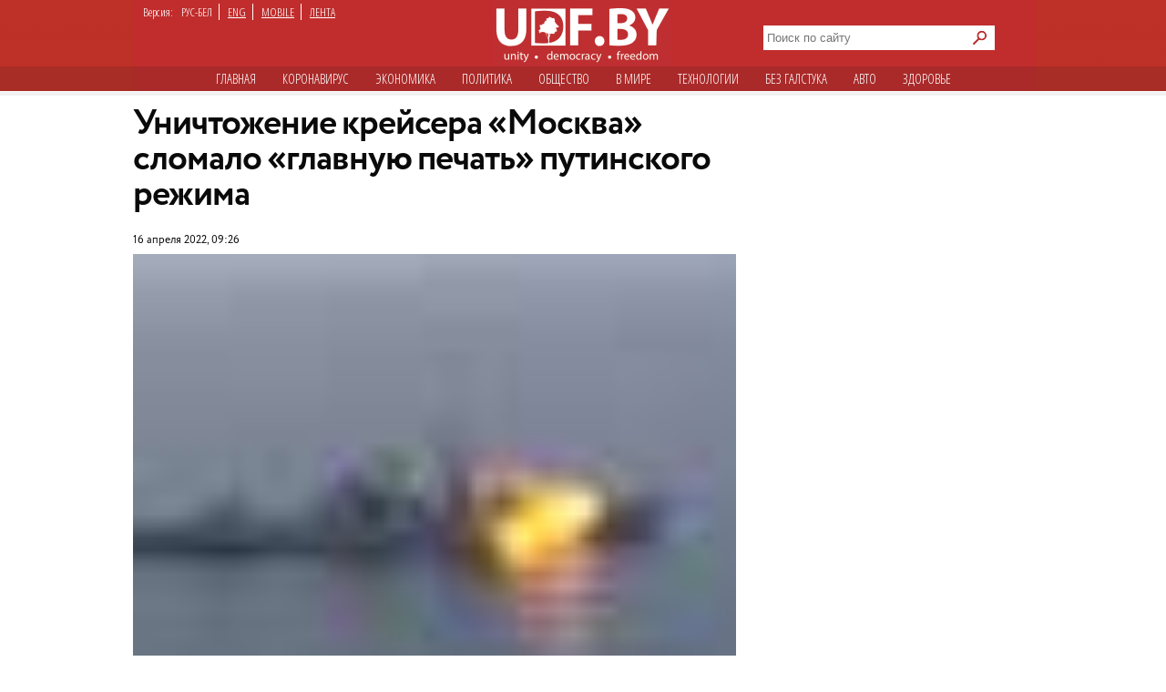

--- FILE ---
content_type: text/html; charset=utf-8
request_url: https://udf.name/news/war/242215-unichtozhenie-krejsera-moskva-slomalo-glavnuju-pechat-putinskogo-rezhima.html
body_size: 11589
content:
<!DOCTYPE html>
<html class="no-js desktop lang-rus page-title" lang="ru">
<head>
<meta name="viewport" content="width=device-width">
<meta property="og:image" content="https://udf.name/uploads/posts/2022-04/1650090461_1649490770_1583686403_1560148372_kazakevich-10.jpg">
<title>Уничтожение крейсера «Москва» сломало «главную печать» путинского режима » Новости Беларуси - последние новости на сегодня - UDF</title>
<meta name="charset" content="utf-8">
<meta name="title" content="Уничтожение крейсера «Москва» сломало «главную печать» путинского режима » Новости Беларуси - последние новости на сегодня - UDF">
<meta name="description" content="Последствия для главы Кремля будут катастрофическими. Уничтожение ракетного крейсера Москва, флагмана Черноморского флота РФ, повлекло за собой катастрофические последствия для президента страны-агрессора России Владимира Путина. Такое мнение выразил советник главы Офиса президента Алексей">
<meta name="keywords" content="Москва, Арестович, России, президента, Черноморского, апреля, корабля, главы, Нептун, флота, Офиса, рассказал, договор, Алексей, советник, затонул, великой, армия, только, этого">
<meta name="generator" content="DataLife Engine (https://dle-news.ru)">
<link rel="canonical" href="https://udf.name/news/war/242215-unichtozhenie-krejsera-moskva-slomalo-glavnuju-pechat-putinskogo-rezhima.html">
<link rel="alternate" type="application/rss+xml" title="Новости Беларуси - последние новости на сегодня - UDF" href="https://udf.name/rss.xml">
<link rel="search" type="application/opensearchdescription+xml" title="Новости Беларуси - последние новости на сегодня - UDF" href="https://udf.name/index.php?do=opensearch">
<meta property="twitter:title" content="Уничтожение крейсера «Москва» сломало «главную печать» путинского режима » Новости Беларуси - последние новости на сегодня - UDF">
<meta property="twitter:url" content="https://udf.name/news/war/242215-unichtozhenie-krejsera-moskva-slomalo-glavnuju-pechat-putinskogo-rezhima.html">
<meta property="twitter:card" content="summary_large_image">
<meta property="twitter:image" content="https://udf.name/uploads/posts/2022-04/1650090461_1649490770_1583686403_1560148372_kazakevich-10.jpg">
<meta property="twitter:description" content="Уничтожение ракетного крейсера Москва, флагмана Черноморского флота РФ, повлекло за собой катастрофические последствия для президента страны-агрессора России Владимира Путина. Такое мнение выразил советник главы Офиса президента Алексей Арестович в интервью российскому правозащитнику Марку Фейгину.">
<meta property="og:type" content="article">
<meta property="og:site_name" content="Новости Беларуси - последние новости на сегодня - UDF">
<meta property="og:title" content="Уничтожение крейсера «Москва» сломало «главную печать» путинского режима » Новости Беларуси - последние новости на сегодня - UDF">
<meta property="og:url" content="https://udf.name/news/war/242215-unichtozhenie-krejsera-moskva-slomalo-glavnuju-pechat-putinskogo-rezhima.html">
<meta property="og:image" content="https://udf.name/uploads/posts/2022-04/1650090461_1649490770_1583686403_1560148372_kazakevich-10.jpg">
<meta property="og:description" content="Уничтожение ракетного крейсера Москва, флагмана Черноморского флота РФ, повлекло за собой катастрофические последствия для президента страны-агрессора России Владимира Путина. Такое мнение выразил советник главы Офиса президента Алексей Арестович в интервью российскому правозащитнику Марку Фейгину.">	
<link rel="canonical" href="https://udf.name/news/war/242215-unichtozhenie-krejsera-moskva-slomalo-glavnuju-pechat-putinskogo-rezhima.html"><link rel="amphtml" href="https://udf.name/news/war/242215-unichtozhenie-krejsera-moskva-slomalo-glavnuju-pechat-putinskogo-rezhima/amp.html">

<script src="/engine/classes/min/index.php?g=general3&amp;v=3a41f"></script>
<script src="/engine/classes/min/index.php?f=engine/classes/js/jqueryui3.js,engine/classes/js/dle_js.js,engine/classes/js/lazyload.js&amp;v=3a41f" defer></script>
<script type="application/ld+json">{"@context":"https://schema.org","@graph":[{"@type":"NewsArticle","@context":"https://schema.org/","publisher":{"@type":"Organization","name":"UDF","logo":{"@type":"ImageObject","url":"https://udf.name/images/logo_horizontal_s_x20.webp"}},"name":"Уничтожение крейсера «Москва» сломало «главную печать» путинского режима","headline":"Уничтожение крейсера «Москва» сломало «главную печать» путинского режима","mainEntityOfPage":{"@type":"WebPage","@id":"https://udf.name/news/war/242215-unichtozhenie-krejsera-moskva-slomalo-glavnuju-pechat-putinskogo-rezhima.html"},"datePublished":"2022-04-16T09:26:32+03:00","author":{"@type":"Person","name":"press","url":"https://udf.name/user/press/"},"image":["https://udf.name/uploads/posts/2022-04/1650090461_1649490770_1583686403_1560148372_kazakevich-10.jpg","https://udf.name/uploads/posts/2022-04/1650090447_1649490770_1583686403_1560148372_kazakevich-10.jpg","https://udf.name/uploads/posts/2022-04/1650090387_1649490770_1583686403_1560148372_kazakevich-10.jpg"],"description":"Уничтожение ракетного крейсера Москва, флагмана Черноморского флота РФ, повлекло за собой катастрофические последствия для президента страны-агрессора России Владимира Путина. Такое мнение выразил советник главы Офиса президента Алексей Арестович в интервью российскому правозащитнику Марку Фейгину."},{"@type":"BreadcrumbList","@context":"https://schema.org/","itemListElement":[{"@type":"ListItem","position":1,"item":{"@id":"https://udf.name/","name":"UDF"}},{"@type":"ListItem","position":2,"item":{"@id":"https://udf.name/news/","name":"Новости"}},{"@type":"ListItem","position":3,"item":{"@id":"https://udf.name/news/war/","name":"Война"}},{"@type":"ListItem","position":4,"item":{"@id":"https://udf.name/news/war/242215-unichtozhenie-krejsera-moskva-slomalo-glavnuju-pechat-putinskogo-rezhima.html","name":"Уничтожение крейсера «Москва» сломало «главную печать» путинского режима"}}]}]}</script>

    
    <script src='//platform-api.sharethis.com/js/sharethis.js#property=5c820109d11c6a0011c48674&product=social-ab' async='async'></script>

    <script async src="https://securepubads.g.doubleclick.net/tag/js/gpt.js" crossorigin="anonymous"></script>
<script>
  window.googletag = window.googletag || {cmd: []};
  googletag.cmd.push(function() {
    googletag.defineSlot('/21857590943,22574420924/udf.name_2025/660x250_news', [[600, 250], [660, 200], [600, 200], [660, 250]], 'div-gpt-ad-1750669785771-0').addService(googletag.pubads());
    googletag.pubads().enableSingleRequest();
    googletag.pubads().collapseEmptyDivs();
    googletag.enableServices();
  });
</script>
    

<link rel="preload" href="/style/circe/CRC55.woff" as="font" type="font/woff2" crossorigin>
<link href="/style/style_news_page.css?up115" rel="stylesheet" type="text/css">

<meta name="yandex-verification" content="d079a6e123e253d9" />
<meta name="google-site-verification" content="zYMQuAQVuqZYWgKVLFa5vWkdmAsFUVsaH2U3PFNjgc8" />
<link rel="apple-touch-icon" href="/images/apple.png" />
<link href='https://fonts.googleapis.com/css?family=Open+Sans+Condensed:300,700&subset=latin,cyrillic-ext&display=swap' rel='stylesheet' type='text/css'>




<link rel="manifest" href="/manifest.json" />
<!-- Google Tag Manager -->
<script>(function(w,d,s,l,i){w[l]=w[l]||[];w[l].push({'gtm.start':
new Date().getTime(),event:'gtm.js'});var f=d.getElementsByTagName(s)[0],
j=d.createElement(s),dl=l!='dataLayer'?'&l='+l:'';j.async=true;j.src=
'https://www.googletagmanager.com/gtm.js?id='+i+dl;f.parentNode.insertBefore(j,f);
})(window,document,'script','dataLayer','GTM-NKSZPC8');</script>
<!-- End Google Tag Manager -->
</head>
<body>
    <!-- Google tag (gtag.js) --> <script async src="https://www.googletagmanager.com/gtag/js?id=G-6BD926R9DG"></script> <script> window.dataLayer = window.dataLayer || []; function gtag(){dataLayer.push(arguments);} gtag('js', new Date()); gtag('config', 'G-6BD926R9DG'); </script>

    
    <script async src="https://securepubads.g.doubleclick.net/tag/js/gpt.js" crossorigin="anonymous"></script>
<script>
  window.googletag = window.googletag || {cmd: []};
  googletag.cmd.push(function() {
    googletag.defineSlot('/21857590943,22574420924/udf.name_2025/240x400_desktop', [240, 400], 'div-gpt-ad-1750669560642-0').addService(googletag.pubads());
    googletag.pubads().enableSingleRequest();
    googletag.pubads().collapseEmptyDivs();
    googletag.enableServices();
  });
</script>
    
    
<!-- Google Tag Manager (noscript) -->
<noscript><iframe src="https://www.googletagmanager.com/ns.html?id=GTM-NKSZPC8"
height="0" width="0" style="display:none;visibility:hidden"></iframe></noscript>
<!-- End Google Tag Manager (noscript) -->
<!-- Yandex.Metrika counter --> <script type="text/javascript" > (function(m,e,t,r,i,k,a){m[i]=m[i]||function(){(m[i].a=m[i].a||[]).push(arguments)}; m[i].l=1*new Date();k=e.createElement(t),a=e.getElementsByTagName(t)[0],k.async=1,k.src=r,a.parentNode.insertBefore(k,a)}) (window, document, "script", "https://mc.yandex.ru/metrika/tag.js", "ym"); ym(47165409, "init", { clickmap:true, trackLinks:true, accurateTrackBounce:true }); </script> <noscript><div><img src="https://mc.yandex.ru/watch/47165409" style="position:absolute; left:-9999px;" alt="" /></div></noscript> <!-- /Yandex.Metrika counter -->
<div class="header_hat">
  <div class="handman">
    <div id="header">
      <div id="lenguage">
        <ul class="inline">
          <li class="white">Версия:</li>
          <li><span class="men">РУС-БЕЛ</span></li>
          <li><a href="/index.php?action_skin_change=yes&skin_name=engnews">ENG</a></li>
          <li ><a href="/index.php?action=mobile">MOBILE</a></li>
          <li class="last"><a href=" /lastnews/">ЛЕНТА</a></li>
        </ul>
      </div>
     <div id="logo">
		<a href="/" id="log" title="Главная udf"></a>
      </div>
<div class="search on_top">
<form method="post">
<input type="hidden" name="do" value="search" />
<input type="hidden" name="subaction" value="search" />
<div class="d110"><input id="story" name="story" type="text" class="field1" placeholder="Поиск по сайту" autocomplete="off" aria-label="Search">
<input type="image" name="send" src="/images/searche.png" alt="искать" id="serche">
</div>
</form>
</div>
<div class="for_menu">
<ul class="main_menu inline">
<li><a href="/">Главная</a></li>
<li><a href="/news/covid19/">Коронавируc</a></li>
<li><a href="/economic.html"  >Экономика</a></li>
<li><a href="/politic.html"  >Политика</a></li>
<li><a href="/society.html"  >Общество</a></li> 
<li><a href="/world.html"  >В мире</a></li>    
<li><a href="/tech.html" >Технологии</a></li>
<li><a href="/nopolitic.html"  >Без галcтука</a></li>
<li><a href="/news/auto/" >Авто</a></li>
<li><a href="/news/health/" >Здоровье</a></li>

</ul>
</div>

    </div>
     


<div>
 

    <div class="info">
      <div class="info_left"></div>
      <div class="info_right"></div>
    </div>
 <div id="content1"> 












<div id="content2">



<div class="container">
<aside>
<div class="sticky"><script async src="https://securepubads.g.doubleclick.net/tag/js/gpt.js" crossorigin="anonymous"></script>
<script>
  window.googletag = window.googletag || {cmd: []};
  googletag.cmd.push(function() {
    googletag.defineSlot('/21857590943,22574420924/udf.name_2025/300x600_news', [[300, 600], [240, 400]], 'div-gpt-ad-1750669673868-0').addService(googletag.pubads());
    googletag.pubads().enableSingleRequest();
    googletag.pubads().collapseEmptyDivs();
    googletag.enableServices();
  });
</script>



<!-- /21857590943,22574420924/udf.name_2025/300x600_news -->
<div id='div-gpt-ad-1750669673868-0' style='min-width: 240px; min-height: 400px;'>
  <script>
    googletag.cmd.push(function() { googletag.display('div-gpt-ad-1750669673868-0'); });
  </script>
</div></div>
<div class="clear"></div>
</aside>
<article>
<h1 class="newtitle">Уничтожение крейсера «Москва» сломало «главную печать» путинского режима</h1>
<div class="author"><br>
<span> 16 апреля 2022, 09:26</span>
 
</div>
<div id="zooming">



<div class="insides">
<img class="lazy w662" alt="" data-src="/uploads/posts/2022-04/1650090461_1649490770_1583686403_1560148372_kazakevich-10.jpg" src="/uploads/posts/2022-04/thumbs/1650090387_1649490770_1583686403_1560148372_kazakevich-10.jpg" >
<div class="extra_full">Кадр из видео</div>
</div>


<b>Уничтожение ракетного крейсера Москва, флагмана Черноморского флота РФ, повлекло за собой катастрофические последствия для президента страны-агрессора России Владимира Путина.</b><br><br>Такое мнение выразил советник главы Офиса президента <b>Алексей Арестович</b> в <!--dle_leech_begin--><a href="https://udf.name/index.php?do=go&amp;url=aHR0cHM6Ly93d3cueW91dHViZS5jb20vd2F0Y2g%2Fdj16YmdMb1laYXlYdyZhbXA7YWJfY2hhbm5lbD0lRDAlQTQlRDAlOTUlRDAlOTklRDAlOTMlRDAlOTglRDAlOURMSVZF" target="_blank">интервью</a><!--dle_leech_end--> российскому правозащитнику <b>Марку Фейгину</b>.<br><br><!--QuoteBegin--><div class="quote"><!--QuoteEBegin-->"Гибель Москвы сломала общественный договор в России, главную печать путинского режима. Это видно по тому, что когда заходишь на российские форумы, где предлагают снести Украину ядерными ударами, победить НАТО и заодно Грузию, Молдову, вообще всех убить ради великой России, вопрос звучит так: "А ты готов мобилизоваться и пойти на войну?". И все отказываются", — сказал Арестович.<!--QuoteEnd--></div><!--QuoteEEnd--><br><br>Под общественным договором РФ следует понимать объявление мобилизации в России, объяснил Арестович.<br><br><!--QuoteBegin--><div class="quote"><!--QuoteEBegin-->"Общественный договор заключается в том в России, его создал путинский режим, что Путин продал телевизор своим соотечественникам. То есть сидит где-то в Омске человек на диване, кликает в телевизор и видит, как ему показывают, какая крутая армия РФ, что все у него хорошо, и скоро он купит иномарку жене, и отлично поедет в Турцию и т. д. А вот все эти победы в Центрально-Африканской республике, на Донбассе, страшное НАТО побеждает кто? Эта красивая армия без лиц, потому что они в очках и замотанные, безликие киборги, которые дерутся за Россию, но только этого диванного патриота, поддерживающего этот агрессивный курс, и сделали уже самого заложником этого курса. И Путин не может им просто продать поражение в войне, для него это сейчас главная дилемма, предлагают встать с дивана и пойти немного повоевать за то, что он видел, приобщиться к "великой победе", он говорит: "Я это здесь причем, вы что? Не хочу, не буду". И это объявление мобилизации в РФ, попытка рвать массы народа на фронт – есть слом общественного договора, который действует несколько десятков лет ", — сказал Арестович.<!--QuoteEnd--></div><!--QuoteEEnd--><br><br><!-- /21857590943,22574420924/udf.name_2025/660x250_news -->
<div id='div-gpt-ad-1750669785771-0' style='min-width: 600px; min-height: 200px;'>
  <script>
    googletag.cmd.push(function() { googletag.display('div-gpt-ad-1750669785771-0'); });
  </script>
</div><br><h2>Уничтожение крейсера Москва</h2><br>13 апреля на российском ракетном крейсере Москва Черноморского флота РФ возник пожар из-за попадания в него ракет украинского противокорабельного комплекса Нептун.<br><br>Крейсеру были нанесены очень серьезные повреждения, он утратил ход и находился в 25 милях от острова Змеиный.<br><br>14 апреля советник главы Офиса президента Алексей Арестович заявил, что корабль Москва затонул. Чиновник назвал ситуацию крупнейшим поражением Черноморского флота со времен Второй мировой войны.<br><br>В Минобороны РФ подтвердили только серьезные повреждения корабля. То, что судно тонуло, или в него попали украинские ракеты Нептун, там не сказали.<br><br>В Вооруженных силах Украины подтвердили, что войска нанесли по крейсеру Москва удар ракетой Нептун. Корабль получил серьезный урон и начал идти на дно.<br><br>Журналист <b>Роман Цимбалюк</b> рассказал, что 14 моряков экипажа российского военного корабля Москва доставили в оккупированный Севастополь. Судьба остального экипажа, среди которых еще 496 человек, неизвестна.<br><br>Поздно вечером 14 апреля Министерство обороны РФ сделало заявление о том, что крейсер Москва затонул.<br><br>Эвакуировать экипаж своего флангового корабля Москва россияне не смогли, рассказал спикер Морской охраны Госпогранслужбы. По его словам, шторм на море не позволил ни погасить пожар на борту, ни провести эвакуацию.





<div class="wrap">
<div class="related">
<span class="more_n">Читайте также</span>
<div class="C_sec_rel">
<a href="https://udf.name/news/world/241916-arestovich-u-putina-sarkoma.html" title="Арестович: У Путина саркома">Арестович: У Путина саркома</a>
</div>
<hr class="C_sec_hr"><div class="C_sec_rel">
<a href="https://udf.name/news/war/240662-arestovich-strategicheskij-perelom-nastupil-no-jeto-esche-ne-oznachaet-konec-vojny.html" title="Арестович: стратегический перелом наступил, но">Арестович: стратегический перелом наступил, но это еще не означает конец войны</a>
</div>
<hr class="C_sec_hr"><div class="C_sec_rel">
<a href="https://udf.name/news/war/241957-vtoraja-chernobaevka-vsu-nanesli-udar-po-skopleniju-okkupantov-v-melitopole.html" title="Вторая Чернобаевка: ВСУ нанесли удар по скоплению">Вторая Чернобаевка: ВСУ нанесли удар по скоплению оккупантов в Мелитополе</a>
</div>
<hr class="C_sec_hr">
</div>
</div>




</div>
<div class="d54"></div>
<div class="sharethis-inline-share-buttons"></div>
<div class="d55">Заметили ошибку? Пожалуйста, выделите её и нажмите Ctrl+Enter</div>
<div>
<div class="clear"><!--empty--></div>
<script async src="https://securepubads.g.doubleclick.net/tag/js/gpt.js" crossorigin="anonymous"></script>
<script>
  window.googletag = window.googletag || {cmd: []};
  googletag.cmd.push(function() {
    googletag.defineSlot('/21857590943,22574420924/udf.name_2025/660x250_news_2', [[660, 200], [600, 250], [660, 250], [600, 200]], 'div-gpt-ad-1750669944596-0').addService(googletag.pubads());
    googletag.pubads().enableSingleRequest();
    googletag.pubads().collapseEmptyDivs();
    googletag.enableServices();
  });
</script>



<!-- /21857590943,22574420924/udf.name_2025/660x250_news_2 -->
<div id='div-gpt-ad-1750669944596-0' style='min-width: 600px; min-height: 200px;'>
  <script>
    googletag.cmd.push(function() { googletag.display('div-gpt-ad-1750669944596-0'); });
  </script>
</div>
</article>
</div>



                                        

<span><div class="author">• &nbsp; <a href="https://udf.name/">UDF</a> ❯ <a href="https://udf.name/news/">Новости</a> ❯ <a href="https://udf.name/news/war/">Война</a> ❯ Уничтожение крейсера «Москва» сломало «главную печать» путинского режима </div></span>
</div>

<div class="content">
<div class="rek">
<div class="twit">
<div class="twittitle_n"><a href="http://udf.by/news/tweet/" title="Твит дня">Твит дня</a></div>

<div class="twit_img"><a href="https://twitter.com/gypsynkov/status/2015510934400201094" title="Аватарка"><img src="/uploads/posts/2026-01/thumbs/1769676537_ozd3piom_400x400.jpg" alt="" class="tweet"/></a></div>

<div class="twit_au">Джыпсінкоў<br><strong>@gypsynkov</strong></div>

<div class="tweetcontent_main">
<div class="tweettext"><a href="https://udf.name/news/main_news/287097-beljackij-za-gody-pravlenija-lukashenko-v-belarusi-ne-bylo-perioda-normalnosti.html" title="Читать">
Стаўкі растуць. У адказ на размяшчэнне Арэшніка ў Беларусі афіцыйны Кіеў прыгразіў размяшчэннем Ціханоўскай...</a></div>

</div>
<div class="bird"></div>
</div>

<div class="clear"></div>
<div class="numb_d">
<div class="number_n"><a href="/number/">Цифра дня</a></div>
<a href="https://udf.name/news/economic/287121-poka-v-orshe-realizovyvalsja-proekt-razvitija-naselenie-goroda-sokratilos-na-10.html">
<div class="number_fig">На 10%</div>
<p class="m-auto text-center">сократилось население Орши, пока в городе реализовывался национальный проект развития региона.</p></a>
</div>
<div class="clear"></div>
</div>
<div class="box1">
 <div class="in-clock">
<ul class="headerShare clearfix">
<li><a class="ok icon" href="https://ok.ru/group/54089058746591" target="_blank" rel="nofollow noopener" onmouseover="logHeaderHover(this);" onclick="logHeaderClick(this);" title="Страница в одноклассниках"></a></li>                   
<li><a class="twitter icon" href="https://twitter.com/_belarus" target="_blank" rel="nofollow noopener" onmouseover="logHeaderHover(this);" onclick="logHeaderClick(this);" title="Аккаунт в твиттере"></a></li>                    
<li><a class="vkontakte icon" href="https://vk.com/udfby" target="_blank" rel="nofollow noopener" onmouseover="logHeaderHover(this);" onclick="logHeaderClick(this);" title="Вконтакте"></a></li>                  
<li><a class="facebook icon" href="https://www.facebook.com/udf.news" target="_blank" rel="nofollow noopener" onmouseover="logHeaderHover(this);" onclick="logHeaderClick(this);" title="Наша страница в Facebook"></a></li>         
                </ul>
<div class="last_news">
<span class="kat">Последние новости</span>
<div class="rss1 s2"><a href="https://feeds2.feedburner.com/ads" class="rss" rel="nofollow" title="Подписаться на RSS">подписаться</a></div> 
					<div class="bigss">
						<a href="https://udf.name/news/sobytie/287163-na-koleni-gnidy-ja-by-ih-prjamo-zdes-rasstreljal.html">
							<img src="/uploads/posts/2026-01/1769843547_967897822438_8622.jpg" alt="" class="w400" />
						</a>
						<div class="note_time red">10:13</div>
					</div>
					<h3>
						<a href="https://udf.name/news/sobytie/287163-na-koleni-gnidy-ja-by-ih-prjamo-zdes-rasstreljal.html"><!--<a href="https://udf.name/news/sobytie/287163-na-koleni-gnidy-ja-by-ih-prjamo-zdes-rasstreljal.html">-->
							 «На колени, гниды!.. Я бы их прямо здесь расстрелял»
						</a>
					</h3>
					<p>
						Свидетельства потерпевших рисуют картину систематического насилия. <a href="https://udf.name/news/sobytie/287163-na-koleni-gnidy-ja-by-ih-prjamo-zdes-rasstreljal.html" title="Подробности новости">подробности</a>
					</p>
<div class="d3"></div>
          <ul>
            <li><span class="news_time">15:28</span><a href="https://udf.name/news/war/287184-v-polovine-moldovy-propalo-jelektrichestvo-masshtabnyj-bljekaut-v-ukraine.html" title="В половине Молдовы пропало электричество, масштабный блэкаут в Украине"> В половине Молдовы пропало электричество, масштабный</a></li><li><span class="news_time">15:26</span><a href="https://udf.name/news/nopolitic/287183-egipet-za-900-dollarov-belarusy-kupili-gorjaschij-tur-i-pokazali-chto-poluchili-za-jeti-dengi.html" title="Египет за 900 долларов: беларусы купили горящий тур и показали, что получили за эти деньги"> Египет за 900 долларов: беларусы купили горящий тур</a></li><li><span class="news_time">15:22</span><a href="https://udf.name/news/sport/287182-arina-sobolenko-proigrala-final-australian-open.html" title="Арина Соболенко проиграла финал Australian Open"> Арина Соболенко проиграла финал Australian Open</a></li><li><span class="news_time">13:42</span><a href="https://udf.name/news/main_news/287181-chtoby-vozrazhat-rossijskim-polkovnikam-u-garanta-uzhe-nikakih-garantij-ne-hvatit.html" title="«Чтобы возражать российским полковникам у гаранта уже никаких гарантий не хватит»"> «Чтобы возражать российским полковникам у гаранта</a></li><li><span class="news_time">12:16</span><a href="https://udf.name/news/main_news/287180-kak-general-karaev-popytalsja-perevernut-stranicu.html" title="Как генерал Караев попытался «перевернуть страницу»"> Как генерал Караев попытался «перевернуть страницу»</a></li><li><span class="news_time">12:11</span><a href="https://udf.name/news/nopolitic/287179-kakie-znaki-zodiaka-obretut-dolgozhdannoe-schaste-uzhe-sovsem-skoro.html" title="Какие знаки Зодиака обретут долгожданное счастье уже совсем скоро"> Какие знаки Зодиака обретут долгожданное счастье уже</a></li><li><span class="news_time">11:52</span><a href="https://udf.name/news/world/287178-v-murmanske-i-severomorske-povtorno-sluchilsja-bljekaut.html" title="В Мурманске и Североморске повторно случился блэкаут"> В Мурманске и Североморске повторно случился блэкаут</a></li></ul>
<div class="alln1 d4"><a href="/news/" class="alln d5" title="Все новости">все новости</a></div>
        </div>
<div class="main_news">
            <span class="kat"><a href="/main_news/" title="Главные новости">Главные новости</a></span>
  <div class="pb3"><a href="https://udf.name/news/main_news/287180-kak-general-karaev-popytalsja-perevernut-stranicu.html" class="foto1"><img class="lazy w287" data-src="/uploads/posts/2026-01/1769850921_karaev_juri-31.webp" src="/uploads/posts/2026-01/thumbs/1769850918_karaev_juri-31.webp" alt="Как генерал Караев" /></a></div>
<h3> <a href="https://udf.name/news/main_news/287180-kak-general-karaev-popytalsja-perevernut-stranicu.html">Как генерал Караев попытался «перевернуть страницу»</a></h3>
<p class="d42">В итоге тушить пожар народного гнева приехал лично Лукашенко.</p><div class="main_news_in">
<a href="https://udf.name/news/main_news/287181-chtoby-vozrazhat-rossijskim-polkovnikam-u-garanta-uzhe-nikakih-garantij-ne-hvatit.html" title="«Чтобы возражать российским полковникам у гаранта уже никаких гарантий не хватит»"> <img src="/uploads/posts/2026-01/1769856122_upload-ria_8975048-pic_32ratio_900x600-900x600-72244.jpg" class="w70" alt="«Чтобы возражать российским полковникам у гаранта уже никаких гарантий не хватит»" />
<em><span>«Чтобы возражать российским полковникам у гаранта уже никаких гарантий не хватит»</span></em></a>
</div><div class="main_news_in">
<a href="https://udf.name/news/main_news/287174-radioljubitelej-v-belarusi-obvinjajut-v-gosizmene-chto-izvestno.html" title="Радиолюбителей в Беларуси обвиняют в госизмене. Что известно?"> <img src="/uploads/posts/2026-01/75664509_1004.webp" class="w70" alt="Радиолюбителей в Беларуси обвиняют в госизмене. Что известно?" />
<em><span>Радиолюбителей в Беларуси обвиняют в госизмене. Что известно?</span></em></a>
</div><div class="main_news_in">
<a href="https://udf.name/news/main_news/287173-lukashenko-dal-prognoz-na-konec-zimy-sinoptiki-s-nim-ne-soglasny.html" title="Лукашенко дал прогноз на конец зимы. Синоптики с ним не согласны"> <img src="/uploads/posts/2026-01/lukashenko_21012022.jpg" class="w70" alt="Лукашенко дал прогноз на конец зимы. Синоптики с ним не согласны" />
<em><span>Лукашенко дал прогноз на конец зимы. Синоптики с ним не согласны</span></em></a>
</div><div class="main_news_in">
<a href="https://udf.name/news/main_news/287171-klaskovskij-kolesnikovu-trolljat-slovechkom-neverojatnye-no-2026-j-dejstvitelno-mozhet-stat-neverojatnym.html" title="Класковский: «Колесникову троллят словечком «невероятные», но 2026-й действительно может стать невероятным»"> <img src="/uploads/posts/2026-01/1769847865_babariko-kolesnikova_collage_pozirk.jpg" class="w70" alt="Класковский: «Колесникову троллят словечком «невероятные», но 2026-й действительно может стать невероятным»" />
<em><span>Класковский: «Колесникову троллят словечком «невероятные», но 2026-й действительно может</span></em></a>
</div>
          </div>

</div>
<div class="pt10"></div>
</div>
</div>
  

 <div class="m10"></div>            
       </div>
 <div id="footer">
<div class="copyright">
				<img alt="новости беларуси" title="новости беларуси" src="/images/small_logo.png" class="min3" /><a href="/projects.html">Специальные проекты</a> <a href="/comment_policy.html">Правила комментирования</a>
<a href="/press-releases/">Пресс-релизы</a> 

<a href="/contacts.html">Контактная информация</a> 
    <div>&copy;  2008 udf.name |  Новости Беларуси | При использовании материалов гиперссылка на сайт обязательна. </div>

			</div>
<div itemscope itemtype="https://schema.org/WebSite">
  <meta itemprop="name" content="udf.name | Новости Беларуси">
  <meta itemprop="description" content="Ежедневные белорусские новости. Белорусский новостной портал. Политика, экономика, общество, культура. Новости Беларуси.">
  <link itemprop="url" href="https://udf.name/">
  <link itemprop="image" href="https://udf.name/yandexlogo.png">
</div>
<!-- Google tag (gtag.js) -->
<script async src="https://www.googletagmanager.com/gtag/js?id=G-33C45N92C0"></script>
<script>
  window.dataLayer = window.dataLayer || [];
  function gtag(){dataLayer.push(arguments);}
  gtag('js', new Date());

  gtag('config', 'G-33C45N92C0');
</script>
<div id="mfooter">
<div class="footcla">
</div></div>

    </div>
  </div>
</div>
<script>
<!--
var dle_root       = '/';
var dle_admin      = '';
var dle_login_hash = '891759de470f076d86e37bd7058ba86d1731c250';
var dle_group      = 5;
var dle_skin       = 'news';
var dle_wysiwyg    = '0';
var quick_wysiwyg  = '0';
var dle_min_search = '4';
var dle_act_lang   = ["Да", "Нет", "Ввод", "Отмена", "Сохранить", "Удалить", "Загрузка. Пожалуйста, подождите..."];
var menu_short     = 'Быстрое редактирование';
var menu_full      = 'Полное редактирование';
var menu_profile   = 'Просмотр профиля';
var menu_send      = 'Отправить сообщение';
var menu_uedit     = 'Админцентр';
var dle_info       = 'Информация';
var dle_confirm    = 'Подтверждение';
var dle_prompt     = 'Ввод информации';
var dle_req_field  = ["Заполните поле с именем", "Заполните поле с сообщением", "Заполните поле с темой сообщения"];
var dle_del_agree  = 'Вы действительно хотите удалить? Данное действие невозможно будет отменить';
var dle_spam_agree = 'Вы действительно хотите отметить пользователя как спамера? Это приведёт к удалению всех его комментариев';
var dle_c_title    = 'Отправка жалобы';
var dle_complaint  = 'Укажите текст Вашей жалобы для администрации:';
var dle_mail       = 'Ваш e-mail:';
var dle_big_text   = 'Выделен слишком большой участок текста.';
var dle_orfo_title = 'Укажите комментарий для администрации к найденной ошибке на странице:';
var dle_p_send     = 'Отправить';
var dle_p_send_ok  = 'Уведомление успешно отправлено';
var dle_save_ok    = 'Изменения успешно сохранены. Обновить страницу?';
var dle_reply_title= 'Ответ на комментарий';
var dle_tree_comm  = '0';
var dle_del_news   = 'Удалить статью';
var dle_sub_agree  = 'Вы действительно хотите подписаться на комментарии к данной публикации?';
var dle_captcha_type  = '0';
var dle_share_interesting  = ["Поделиться ссылкой на выделенный текст", "Twitter", "Facebook", "Вконтакте", "Прямая ссылка:", "Нажмите правой клавишей мыши и выберите «Копировать ссылку»"];
var DLEPlayerLang     = {prev: 'Предыдущий',next: 'Следующий',play: 'Воспроизвести',pause: 'Пауза',mute: 'Выключить звук', unmute: 'Включить звук', settings: 'Настройки', enterFullscreen: 'На полный экран', exitFullscreen: 'Выключить полноэкранный режим', speed: 'Скорость', normal: 'Обычная', quality: 'Качество', pip: 'Режим PiP'};
var allow_dle_delete_news   = false;

//-->
</script>

<script defer src="https://static.cloudflareinsights.com/beacon.min.js/vcd15cbe7772f49c399c6a5babf22c1241717689176015" integrity="sha512-ZpsOmlRQV6y907TI0dKBHq9Md29nnaEIPlkf84rnaERnq6zvWvPUqr2ft8M1aS28oN72PdrCzSjY4U6VaAw1EQ==" data-cf-beacon='{"version":"2024.11.0","token":"db84b3441e9f4bc78ab22819a4e1ee6e","r":1,"server_timing":{"name":{"cfCacheStatus":true,"cfEdge":true,"cfExtPri":true,"cfL4":true,"cfOrigin":true,"cfSpeedBrain":true},"location_startswith":null}}' crossorigin="anonymous"></script>
</body>
</html>
<!-- DataLife Engine Copyright SoftNews Media Group (http://dle-news.ru) -->


--- FILE ---
content_type: text/html; charset=utf-8
request_url: https://www.google.com/recaptcha/api2/aframe
body_size: 266
content:
<!DOCTYPE HTML><html><head><meta http-equiv="content-type" content="text/html; charset=UTF-8"></head><body><script nonce="Gdu92ObN1u7JMf6Gs55HQA">/** Anti-fraud and anti-abuse applications only. See google.com/recaptcha */ try{var clients={'sodar':'https://pagead2.googlesyndication.com/pagead/sodar?'};window.addEventListener("message",function(a){try{if(a.source===window.parent){var b=JSON.parse(a.data);var c=clients[b['id']];if(c){var d=document.createElement('img');d.src=c+b['params']+'&rc='+(localStorage.getItem("rc::a")?sessionStorage.getItem("rc::b"):"");window.document.body.appendChild(d);sessionStorage.setItem("rc::e",parseInt(sessionStorage.getItem("rc::e")||0)+1);localStorage.setItem("rc::h",'1769913153507');}}}catch(b){}});window.parent.postMessage("_grecaptcha_ready", "*");}catch(b){}</script></body></html>